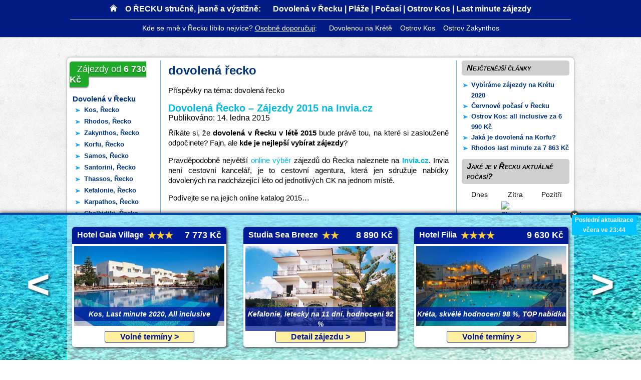

--- FILE ---
content_type: text/html; charset=UTF-8
request_url: https://o-recku.cz/tag/dovolena-recko/
body_size: 10719
content:
<!DOCTYPE html>
<html lang="cs">
<head>
<!-- meta informace -->
<meta name="robots" content="index,follow">	
<meta name="author" content="O-tunisku.cz">
<meta charset="UTF-8" />
<!-- Titulek -->
<title>dovolená řecko Archives - Dovolená Řecko</title>
<!-- Odkaz na CSS soubor -->
<link rel="pingback" href="https://o-recku.cz/xmlrpc.php" />
<link rel="stylesheet" href="https://o-recku.cz/wp-content/themes/SablonaDovolena1/style.css" type="text/css" media="screen" /> 
<link rel="stylesheet" href="https://o-turecku.cz/wp-content/themes/SablonaDovolena1/style-spolecne-nove.css" type="text/css" media="screen" />
<link rel="shortcut icon" href="https://o-recku.cz/wp-content/themes/SablonaDovolena1/images/img-o-recku/favicon.ico" />
<script src="//ajax.googleapis.com/ajax/libs/jquery/1.8.1/jquery.min.js"></script>
<script src='//o-recku.cz/wp-content/cache/wpfc-minified/rbm784o/3xty1.js' type="text/javascript"></script>
<!-- <script src="https://o-recku.cz/wp-content/themes/SablonaDovolena1/skripty.js"></script> -->
<!-- Google Analytics -->
<script>
(function(i,s,o,g,r,a,m){i['GoogleAnalyticsObject']=r;i[r]=i[r]||function(){
(i[r].q=i[r].q||[]).push(arguments)},i[r].l=1*new Date();a=s.createElement(o),
m=s.getElementsByTagName(o)[0];a.async=1;a.src=g;m.parentNode.insertBefore(a,m)
})(window,document,'script','//www.google-analytics.com/analytics.js','ga');
ga('create', 'UA-46821317-6', 'o-recku.cz');
ga('send', 'pageview');
</script>        
<!-- This site is optimized with the Yoast SEO plugin v12.1 - https://yoast.com/wordpress/plugins/seo/ -->
<link rel="canonical" href="https://o-recku.cz/tag/dovolena-recko/" />
<meta property="og:locale" content="cs_CZ" />
<meta property="og:type" content="object" />
<meta property="og:title" content="dovolená řecko Archives - Dovolená Řecko" />
<meta property="og:url" content="https://o-recku.cz/tag/dovolena-recko/" />
<meta property="og:site_name" content="Dovolená Řecko" />
<script type='application/ld+json' class='yoast-schema-graph yoast-schema-graph--main'>{"@context":"https://schema.org","@graph":[{"@type":"WebSite","@id":"https://o-recku.cz/#website","url":"https://o-recku.cz/","name":"Dovolen\u00e1 \u0158ecko","potentialAction":{"@type":"SearchAction","target":"https://o-recku.cz/?s={search_term_string}","query-input":"required name=search_term_string"}},{"@type":"CollectionPage","@id":"https://o-recku.cz/tag/dovolena-recko/#webpage","url":"https://o-recku.cz/tag/dovolena-recko/","inLanguage":"cs","name":"dovolen\u00e1 \u0159ecko Archives - Dovolen\u00e1 \u0158ecko","isPartOf":{"@id":"https://o-recku.cz/#website"}}]}</script>
<!-- / Yoast SEO plugin. -->
<link rel='dns-prefetch' href='//s.w.org' />
<link rel="alternate" type="application/rss+xml" title="Dovolená Řecko &raquo; RSS zdroj" href="https://o-recku.cz/feed/" />
<link rel="alternate" type="application/rss+xml" title="Dovolená Řecko &raquo; RSS komentářů" href="https://o-recku.cz/comments/feed/" />
<link rel="alternate" type="application/rss+xml" title="Dovolená Řecko &raquo; RSS pro štítek dovolená řecko" href="https://o-recku.cz/tag/dovolena-recko/feed/" />
<script type="text/javascript">
window._wpemojiSettings = {"baseUrl":"https:\/\/s.w.org\/images\/core\/emoji\/12.0.0-1\/72x72\/","ext":".png","svgUrl":"https:\/\/s.w.org\/images\/core\/emoji\/12.0.0-1\/svg\/","svgExt":".svg","source":{"concatemoji":"https:\/\/o-recku.cz\/wp-includes\/js\/wp-emoji-release.min.js?ver=5.3.20"}};
!function(e,a,t){var n,r,o,i=a.createElement("canvas"),p=i.getContext&&i.getContext("2d");function s(e,t){var a=String.fromCharCode;p.clearRect(0,0,i.width,i.height),p.fillText(a.apply(this,e),0,0);e=i.toDataURL();return p.clearRect(0,0,i.width,i.height),p.fillText(a.apply(this,t),0,0),e===i.toDataURL()}function c(e){var t=a.createElement("script");t.src=e,t.defer=t.type="text/javascript",a.getElementsByTagName("head")[0].appendChild(t)}for(o=Array("flag","emoji"),t.supports={everything:!0,everythingExceptFlag:!0},r=0;r<o.length;r++)t.supports[o[r]]=function(e){if(!p||!p.fillText)return!1;switch(p.textBaseline="top",p.font="600 32px Arial",e){case"flag":return s([127987,65039,8205,9895,65039],[127987,65039,8203,9895,65039])?!1:!s([55356,56826,55356,56819],[55356,56826,8203,55356,56819])&&!s([55356,57332,56128,56423,56128,56418,56128,56421,56128,56430,56128,56423,56128,56447],[55356,57332,8203,56128,56423,8203,56128,56418,8203,56128,56421,8203,56128,56430,8203,56128,56423,8203,56128,56447]);case"emoji":return!s([55357,56424,55356,57342,8205,55358,56605,8205,55357,56424,55356,57340],[55357,56424,55356,57342,8203,55358,56605,8203,55357,56424,55356,57340])}return!1}(o[r]),t.supports.everything=t.supports.everything&&t.supports[o[r]],"flag"!==o[r]&&(t.supports.everythingExceptFlag=t.supports.everythingExceptFlag&&t.supports[o[r]]);t.supports.everythingExceptFlag=t.supports.everythingExceptFlag&&!t.supports.flag,t.DOMReady=!1,t.readyCallback=function(){t.DOMReady=!0},t.supports.everything||(n=function(){t.readyCallback()},a.addEventListener?(a.addEventListener("DOMContentLoaded",n,!1),e.addEventListener("load",n,!1)):(e.attachEvent("onload",n),a.attachEvent("onreadystatechange",function(){"complete"===a.readyState&&t.readyCallback()})),(n=t.source||{}).concatemoji?c(n.concatemoji):n.wpemoji&&n.twemoji&&(c(n.twemoji),c(n.wpemoji)))}(window,document,window._wpemojiSettings);
</script>
<style type="text/css">
img.wp-smiley,
img.emoji {
display: inline !important;
border: none !important;
box-shadow: none !important;
height: 1em !important;
width: 1em !important;
margin: 0 .07em !important;
vertical-align: -0.1em !important;
background: none !important;
padding: 0 !important;
}
</style>
<!-- <link rel='stylesheet' id='wp-block-library-css'  href='https://o-recku.cz/wp-includes/css/dist/block-library/style.min.css?ver=5.3.20' type='text/css' media='all' /> -->
<link rel="stylesheet" type="text/css" href="//o-recku.cz/wp-content/cache/wpfc-minified/1191sppm/3xty1.css" media="all"/>
<link rel='https://api.w.org/' href='https://o-recku.cz/wp-json/' />
<link rel="EditURI" type="application/rsd+xml" title="RSD" href="https://o-recku.cz/xmlrpc.php?rsd" />
<link rel="wlwmanifest" type="application/wlwmanifest+xml" href="https://o-recku.cz/wp-includes/wlwmanifest.xml" /> 
<meta name="generator" content="WordPress 5.3.20" />
<meta http-equiv="Content-Type" content="text/html; charset=utf-8"></head>
<body>
<!-- FB skript idealne za oteviracim body tagem -->
<div id="fb-root"></div>
<script>(function(d, s, id) {
var js, fjs = d.getElementsByTagName(s)[0];
if (d.getElementById(id)) return;
js = d.createElement(s); js.id = id;
js.src = "//connect.facebook.net/cs_CZ/all.js#xfbml=1";
fjs.parentNode.insertBefore(js, fjs);
}(document, 'script', 'facebook-jssdk'));</script>
<!-- FB skript konec-->
<div id="header">
<div id="header-content">
<div id="header-content-top">
<a id="domu" href="https://o-recku.cz"></a> 
<span id="nadpis">
O ŘECKU stručně, jasně a výstižně: &nbsp;&nbsp;&nbsp;&nbsp; Dovolená v Řecku | Pláže | <a href="/pocasi" title="Počasí Řecko">Počasí</a> | <a href="/kos" title="Kos Řecko">Ostrov Kos</a> | <a href="https://torecko.cz/last-minute" target="_blank" title="Řecko Last minute">Last minute zájezdy</a>
</span>
</div>
<div id="header-content-bottom">
Kde se mně v Řecku líbilo nejvíce? <span class="underline">Osobně doporučuji</span>: &nbsp;&nbsp;&nbsp;&nbsp; <a href="/kreta" title="Dovolená Kréta">Dovolenou na Krétě</a> &nbsp;&nbsp; <a href="/kos" title="Kos Dovolená">Ostrov Kos</a> &nbsp;&nbsp; <a href="/zakynthos" title="Dovolená Zakynthos">Ostrov Zakynthos</a> 
</div>         
</div>
</div>
<div id="wrapper">
<div id="main">
<div id="main-left">
<!-- This div is used to indicate the original position of the scrollable fixed div. -->
<div class="scroller_anchor"></div>
<!-- This div will be displayed as fixed bar at the top of the page, when user scrolls -->
<div class="green-tlacitko">
<a class="tlacitko" href="/levne-do-recka" target="_blank" title="Dovolená v Řecku od 6 730 Kč">
<span class="normal">Zájezdy od</span>
6 730 Kč
</a>
</div>
<div id="levemenu">
<div class="menu-menu-1-container"><ul id="menu-menu-1" class="menu"><li id="menu-item-99" class="menu-item menu-item-type-custom menu-item-object-custom menu-item-has-children menu-item-99"><a>Dovolená v Řecku</a>
<ul class="sub-menu">
<li id="menu-item-13" class="menu-item menu-item-type-post_type menu-item-object-page menu-item-13"><a title="Ostrov Kos, Řecko" href="https://o-recku.cz/kos/">Kos, Řecko</a></li>
<li id="menu-item-69" class="menu-item menu-item-type-post_type menu-item-object-page menu-item-69"><a title="Ostrov Rhodos, Řecko" href="https://o-recku.cz/rhodos/">Rhodos, Řecko</a></li>
<li id="menu-item-45" class="menu-item menu-item-type-post_type menu-item-object-page menu-item-45"><a title="Ostrov Zakynthos, Řecko" href="https://o-recku.cz/zakynthos/">Zakynthos, Řecko</a></li>
<li id="menu-item-60" class="menu-item menu-item-type-post_type menu-item-object-page menu-item-60"><a title="Ostrov Korfu, Řecko" href="https://o-recku.cz/korfu/">Korfu, Řecko</a></li>
<li id="menu-item-40" class="menu-item menu-item-type-post_type menu-item-object-page menu-item-40"><a title="Ostrov Samos, Řecko" href="https://o-recku.cz/samos/">Samos, Řecko</a></li>
<li id="menu-item-49" class="menu-item menu-item-type-post_type menu-item-object-page menu-item-49"><a title="Ostrov Santorini, Řecko" href="https://o-recku.cz/santorini/">Santorini, Řecko</a></li>
<li id="menu-item-53" class="menu-item menu-item-type-post_type menu-item-object-page menu-item-53"><a title="Ostrov Thassos, Řecko" href="https://o-recku.cz/thassos/">Thassos, Řecko</a></li>
<li id="menu-item-75" class="menu-item menu-item-type-post_type menu-item-object-page menu-item-75"><a title="Ostrov Kefalonie, Řecko" href="https://o-recku.cz/kefalonie/">Kefalonie, Řecko</a></li>
<li id="menu-item-78" class="menu-item menu-item-type-post_type menu-item-object-page menu-item-78"><a title="Ostrov Karpathos, Řecko" href="https://o-recku.cz/karpathos/">Karpathos, Řecko</a></li>
<li id="menu-item-89" class="menu-item menu-item-type-post_type menu-item-object-page menu-item-89"><a title="Chalkidiki, Řecko" href="https://o-recku.cz/chalkidiki/">Chalkidiki, Řecko</a></li>
<li id="menu-item-300" class="menu-item menu-item-type-post_type menu-item-object-page menu-item-300"><a title="Dovolená Bali, Kréta" href="https://o-recku.cz/bali-kreta/">Bali, Kréta, Řecko</a></li>
</ul>
</li>
<li id="menu-item-16" class="menu-item menu-item-type-post_type menu-item-object-page menu-item-has-children menu-item-16"><a title="Řecko počasí" href="https://o-recku.cz/pocasi/">Řecko počasí</a>
<ul class="sub-menu">
<li id="menu-item-229" class="menu-item menu-item-type-post_type menu-item-object-page menu-item-229"><a title="Kréta počasí" href="https://o-recku.cz/kreta-pocasi/">Počasí Kréta</a></li>
<li id="menu-item-226" class="menu-item menu-item-type-post_type menu-item-object-page menu-item-226"><a title="Kos počasí" href="https://o-recku.cz/kos-pocasi/">Počasí Kos</a></li>
<li id="menu-item-124" class="menu-item menu-item-type-post_type menu-item-object-page menu-item-124"><a title="Rhodos počasí" href="https://o-recku.cz/rhodos-pocasi/">Počasí Rhodos</a></li>
<li id="menu-item-106" class="menu-item menu-item-type-post_type menu-item-object-page menu-item-106"><a title="Korfu počasí" href="https://o-recku.cz/korfu-pocasi/">Počasí Korfu</a></li>
<li id="menu-item-111" class="menu-item menu-item-type-post_type menu-item-object-page menu-item-111"><a title="Chalkidiki počasí" href="https://o-recku.cz/chalkidiki-pocasi/">Počasí Chalkidiki</a></li>
<li id="menu-item-239" class="menu-item menu-item-type-post_type menu-item-object-page menu-item-239"><a title="Zakynthos počasí" href="https://o-recku.cz/zakynthos-pocasi/">Počasí Zakynthos</a></li>
<li id="menu-item-19" class="menu-item menu-item-type-post_type menu-item-object-page menu-item-19"><a title="Teplota moře v Řecku" href="https://o-recku.cz/teplota-more/">Teplota moře Řecko</a></li>
</ul>
</li>
<li id="menu-item-223" class="menu-item menu-item-type-post_type menu-item-object-page menu-item-223"><a href="https://o-recku.cz/ceny/">Ceny v Řecku</a></li>
</ul></div>
</div>
</div><!-- main-left -->
<div id="main-center">
<div id="text">
<h1>dovolená řecko</h1>
<p>Příspěvky na téma: dovolená řecko</p>
<div id="prispevek">
<h2><strong><a href="https://o-recku.cz/dovolena-recko-zajezdy-2015-na-invia/" rel="bookmark" >Dovolená Řecko &#8211; Zájezdy 2015 na Invia.cz</a></strong></h2>
<div id="publikovano">Publikováno: 
14. ledna 2015</div>
<p>Říkáte si, že <strong>dovolená v Řecku v létě 2015</strong> bude právě tou, na které si zaslouženě odpočinete? Fajn, ale <strong>kde je nejlepší vybírat zájezdy</strong>?</p>
<p>Pravděpodobně největší <a href="http://heureka.cz" class="txlink txpos_11130">online výběr</a> zájezdů do Řecka naleznete na <a title="Invia" href="http://o-recku.cz/invia/" target="_blank"><strong>Invia.cz</strong></a>. Invia není cestovní kancelář, je to cestovní agentura, která jen sdružuje nabídky dovolených na nadcházející léto od jednotlivých CK na jednom místě.</p>
<p>Podívejte se na jejich online katalog 2015&#8230;</p>
<p style="text-align: center;"><a class="banner-red" title="Invia online katalog 2015" href="http://o-recku.cz/invia/" target="_blank">Dovolená v Řecku: online katalog na Invia.cz</a></p>
<p>Aktuálně<em> (v době publikace tohoto příspěvku)</em> Invia nabízí na letní sezónu 2015 do Řecka <strong>201 813 termínů</strong>. Nyní převažují <a title="Řecko first minute 2015" href="http://torecko.cz/first-minute/" target="_blank">First minute zájezdy</a>, s blížícím se létem začne dominovat <a title="Last minute dovolená v Řecku" href="http://torecko.cz/last-minute/" target="_blank">last minute dovolená v Řecku</a>.</p>
<p>Na <em>Invia</em> nejsou pouze nabídky CK, ale také mnohdy hodně vypovídající <a title="recenze hotelů" href="http://o-recku.cz/hotely" target="_blank"><strong>recenze hotelů</strong></a>. Ostatně do nich vždy každému doporučuji nahlédnout před konečným potvrzením rezervace, nejen v případě Řecka, ale hlavně <a title="Tunisko dovolená" href="http://tuniskoo.cz" target="_blank">dovolené v Tunisku</a> nebo v Egyptě.</p>
<p><strong>Řecko je veliké, kam vyrazit?</strong> Chcete v létě 2015 kombinovat moře s památkami? Pak doporučuji jižní a jihovýchodní řecké ostrovy. Jednou z Top řeckých destinací je <a title="ostrov Kos" href="http://o-recku.cz/kos" target="_blank">ostrov Kos</a>, velmi pěkná je <a title="dovolená na rhodosu" href="http://torecko.cz/rhodos" target="_blank">dovolená na Rhodosu</a>, mnoho starořeckých památek nabídne i Kréta. Pokud Vám o památky tolik nejde a žádáte především čisté moře a nádherné pohledy na pláže, pak vyrazte na na Lefkádu nebo na <a title="Zaknythos" href="http://o-recku.cz/zakynthos">Zakynthos</a>.</p>
<p>To jsou mimochodem ty nejoblíbenější ostrovy, na ně je na Invia.cz k dispozici 149 647 zájezdů.</p>
</div>
<div id="prispevek">
<h2><strong><a href="https://o-recku.cz/recko-thassos-last-minute-zajezdy-4-676-kc/" rel="bookmark" >Řecko Thassos: last minute zájezdy od 4 676 Kč</a></strong></h2>
<div id="publikovano">Publikováno: 
1. března 2014</div>
<p>Určitě mnohé překvapí, že i tak oblíbené a poměrně vzdálené Řecko se dá navštívit za pár šupů. Některé cestovní kanceláře nabízejí <strong>zájezdy na Thassos už za 4 676 Kč (<a title="detail Thassos" href="http://o-recku.cz/invia" target="_blank">detail zde</a>)</strong>. Ano, mohu to sám potvrdit, cena je opravdu pravdivá&#8230;.</p>
<p style="text-align: center;"><a title="zájezd augustis" href="http://o-recku.cz/hotely" target="_blank"><span style="color: #ff0000;"><strong>Řecko, Thassos: zájezd (apartmán Augustis) na 12 dní za 4 676 Kč</strong></span></a></p>
<p style="text-align: left;">Tato cena není žádná výjimka a je dostupná dlouhodobě. Nutné podotknout, že se v tomto konkrétním případě jedná o dopravu nikoliv leteckou, nýbrž autobusovou.</p>
<p style="text-align: left;"><strong><a title="thassos" href="http://torecko.cz/thassos" target="_blank">Dovolená na Thassosu</a></strong> není jediná v Řecku, kterou lze pořídit za tak levné peníze. Cenově podobně jsou na tom zájezdy (ať už first minute nebo last minute) na řecké ostrovy v Jónském moři, konkrétně na <a title="korfu řecko" href="http://o-recku.cz/korfu">Korfu</a>, <a title="lefkada" href="http://o-recku.cz/lefkada">Lefkadu</a> a nebo velmi oblíbený <a title="zakynthos" href="http://o-recku.cz/zakynthos">Zakynthos</a>. Zájezdy autobusem na tyto ostrovy jsou ve stejné cenové relaci jako na <a title="thassos" href="http://o-recku.cz/thassos">Thassos</a>.</p>
<p style="text-align: left;">V nabídce jsou samozřejmě i zájezdy letecké, ty začínají na cca 9 000 Kč nebo <strong>zájezdy s kombinovanou dopravou</strong> a to buď v kombinaci bus a loď (třeba z italských Benátek) v obou směrech nebo v kombinaci <strong>bus a loď v jednom směru a letadlo ve směru druhém</strong>. V tomto směru jsou zájezdy do Řecka velmi variabilní a každý má možnost si zvolit to, co mu vyhovuje. Tato v případě <a title="last minute dovolená tunisko" href="http://tuniskoo.cz/last-minute" target="_blank">last minute dovolených do Tuniska</a> nebo <a title="turecko last minute zájezdy" href="http://tureckoo.cz/last-minute" target="_blank">last minute zájezdů do Turecka</a> bohužel možná není.</p>
<ul>
<li>
<div style="text-align: left;"><a title="lefkada řecko" href="http://torecko.cz/lefkada" target="_blank"><strong>Dovolená Lefkada</strong></a> autobusem <strong>za 5 095 Kč</strong> (<a title="lefkada 5 095 Kč" href="http://o-recku.cz/zajezdy" target="_blank"><span style="color: #ff0000;">detail zde</span></a>) a nebo v kombinaci bus/letadlo za velmi příznivých<strong> 6 741 Kč</strong> (<a title="lefkada 6 741 Kč" href="http://o-recku.cz/hotely" target="_blank"><span style="color: #ff0000;">detail zde</span></a>)</div>
</li>
<li><a title="dovolená na Korfu" href="http://torecko.cz/korfu" target="_blank"><strong>Dovolená Korfu</strong></a> autobusem <strong>za 5 119 Kč</strong> (<a title="5 119 Kč korfu" href="http://o-recku.cz/travelportal" target="_blank"><span style="color: #ff0000;">detail zde</span></a>) a nebo v kombinaci bus/letadlo <strong>na 15 dní za 7 750 Kč</strong> (<a title="korfu 7 750 Kč" href="http://o-recku.cz/hotely" target="_blank"><span style="color: #ff0000;">detail zde</span></a>)</li>
</ul>
<p>Znovu podotýkám, že tyto ceny jsou standardní, nejsou smyšlené ani nemají striktně omezenou dostupnost. Říká-li někdo, že Řecko je příliš drahé, a proto raději volí <a title="Turecko dovolená" href="http://o-turecku.cz" target="_blank">Turecko</a>, nevěřte mu. Příkladem jsou zájezdy na Thassos nebo jónské ostrovy.</p>
</div>
<div id="prispevek">
<h2><strong><a href="https://o-recku.cz/pocasi-recko-kveten/" rel="bookmark" >Počasí Řecko &#8211; Květen</a></strong></h2>
<div id="publikovano">Publikováno: 
10. února 2014</div>
<p><strong>Jaké počasí je typické pro květen a pro Řecko?</strong> Jak vysoká je odpolední teplota vzduchu a jak teplé je moře? Následující řádky shrnují<em> počasí v Řecku pro měsíc květen</em>.</p>
<p>Díky mnohým ostrovům je Řecko celkem rozlehlá země a počasí je v každém jejím koutě jiné. Ačkoliv cestovky na květnové termíny nabízejí <a title="zajezdy" href="http://o-recku.cz/zajezdy" target="_blank">zájezdy</a> už na leckteré ostrovy, ne na každém, který v nabídce figuruje, panuje <strong>počasí vhodné ke koupání v moři</strong>.</p>
<p>Pokud v květnu na <a title="řecko dovolená" href="http://o-recku.cz/">dovolenou do Řecka</a>, jednoznačně bych dal přednost těm jižněji položeným ostrovům, ať už je to <a title="kréta" href="http://o-recku.cz/kreta" target="_blank">Kréta</a>, Karpáthos nebo <a title="rhodos" href="http://o-recku.cz/rhodos" target="_blank">Rhodos</a>, případně<a title="kos" href="http://torecko.cz/kos" target="_blank"> ostrov Kos </a>nebo Santorini.  Jakékoliv jiné severnější lokality na květen vynechte.</p>
<p>Charakteristika<a title="počasí Kréta" href="http://o-recku.cz/kreta-pocasi"> počasí na Krétě</a> v květnu, která vychází z dlouhodobých měření, je následující:</p>
<ul>
<li>průměrná <strong>teplota vzduchu v odpoledních hodinách: <span style="color: #ff6600;">25°C</span></strong></li>
<li><strong>teplota moře: <span style="color: #0000ff;">19°C</span></strong></li>
<li>rekordní zaznamenaná teplota: <span style="color: #ff0000;">37°C</span></li>
</ul>
<p>Charakteristika <a title="počasí rhodos" href="http://o-recku.cz/rhodos-pocasi">počasí na Rhodosu</a>:</p>
<ul>
<li><strong>teplota vzduchu přes den: <span style="color: #ff6600;">25°C</span></strong></li>
<li>teplota v noci: 16°C</li>
<li><strong>teplota moře: <span style="color: #0000ff;">19°C</span></strong></li>
<li>počet deštivých dnů: 2</li>
<li>délka slunečního svitu: 10 hodin</li>
</ul>
<p>Z hodnot je vidět, že květen tak moc teplý ještě není, podobně jako duben (viz. <a title="Počasí Řecko – Duben" href="http://o-recku.cz/pocasi-recko-duben/">počasí Řecko duben</a>) i květen je ideální na poznávání vnitrozemských částí jednotlivých ostrovů s občasným vykoupáním se v moři. Na pořádnou opalovačku na plážích to ještě není. <strong>Mnohem lepší z hlediska teplého počasí je červen</strong>, kdy je v Řecku, podobně jako v případě <a title="tunisko dovolená" href="http://o-tunisku.cz/" target="_blank">dovolené v Tunisku</a>, stále celkem málo turistů a při tom tu je už teplo. Ostatně v červnu začíná hlavní koupací sezóna, která končí v září.</p>
<p><strong>Výhodou května jsou levnější zájezdy</strong>, především ty na poslední chvíli viz. <a title="last minute řecko" href="http://torecko.cz/last-minute" target="_blank">last minute dovolená Řecko</a>. Pokud Vám nevadí o pár stupínků chladnější počasí, pak je květen ideální volba proto, abyste ušetřili.</p>
</div>
<div class="clear" ></div>
</div><!-- text -->
</div><!-- main-center -->
<div id="main-right">
<div class="widget-right">
<div class="nadpis-top">
Nejčtenější články
</div>
<ul class="nejctenejsi">
<li><a href="/kreta-all-inclusive-dovolena-8-dni-9-990-kc/" title="Kréta all inclusive">Vybíráme zájezdy na Krétu 2020</a></li>
<li><a href="/pocasi-recko-cerven/" title="počasí Řecko červen">Červnové počasí v Řecku</a></li>
<li><a href="/dovolena-kos-recko-all-inclusive-8-dni-6-990-kc/" title="Kos dovolená all inclusive">Ostrov Kos: all inclusive za 6 990 Kč</a></li>
<li><a href="/korfu/" title="dovolená Korfu">Jaká je dovolená na Korfu?</a></li>
<li><a href="/recko-rhodos-rezervujte-last-minute-zajezdy-za-7-863-kc/" title="last minute dovolená Rhodos">Rhodos last minute za 7 863 Kč</a></li>
</ul>
</div>
<div class="widget-right">  
<div class="nadpis-top">
Jaké je v Řecku aktuálně počasí?
</div>
<div class="pocasi-sidebar">
<table class="wp_wunderground-sidebar">
<thead>
<tr>
<th scope="col" class="table-header">Dnes</th>
<th scope="col" class="table-header">Zítra</th>
<th scope="col" class="table-header">Pozítří</th>
</tr>
</thead>
<tbody>
<tr>
<td class="wp_wunderground_chance-of-rain center">
<img src="https://icons-ak.wxug.com/i/c/k/clear.gif" width="50" height="50" alt="Jasno - počasí v Řecku, Kos" class="pocasi-ikona" /><div>Jasno</div><span class="red">29&deg;</span>/<span class="blue">20&deg;</span></td>
<td class="wp_wunderground_chance-of-rain center">
<img src="https://icons-ak.wxug.com/i/c/k/partlycloudy.gif" width="50" he8ght="50" alt="Skorojasno - počasí v Řecku, Kos" class="pocasi-ikona" /><div>Skorojasno</div><span class="red">28&deg;</span>/<span class="blue">21&deg;</span></td>
<td class="wp_wunderground_clear center">
<img src="https://icons-ak.wxug.com/i/c/k/partlycloudy.gif" width="50" height="50" alt="Jasno - počasí v Řecku, Kos" class="pocasi-ikona" /><div>Polojasno</div><span class="red">28&deg;</span>/<span class="blue">19&deg;</span></td>
</tr>
</tbody>
</table>
</div>
<div class="pocasi-popisek">
<span class="i">Teplota vzduchu <span class="red">přes den</span> a <span class="blue">v noci</span></span>
<span class="i">Podrobné informace o <a href="/pocasi/" title="počasí v Řecku">počasí v Řecku</a></span>
</div>
</div>
<div class="widget-right">       
<div class="nadpis-top">
Řecko zachyceno objektivem
</div>
<div class="fotky">
<a href="/fotogalerie" target="_blank" title="Foto Zakynthos"><img src="https://o-recku.cz/wp-content/themes/SablonaDovolena1/images/img-o-recku/zakynthos-dovolena.jpg" alt="Dovolená Zakynthos" width="105" height="72"></a>
<a href="/fotogalerie" target="_blank" title="Foto Zakynthos pláž"><img src="https://o-recku.cz/wp-content/themes/SablonaDovolena1/images/img-o-recku/navagio-zakynthos-recko.jpg" alt="Pláž Zakynthos" width="105" height="72"></a>
</div>
<div class="fotky">
<a href="/fotogalerie" target="_blank" title="dovolená v Řecku levně"><img src="https://o-recku.cz/wp-content/themes/SablonaDovolena1/images/img-o-recku/dovolena-v-recku.jpg" alt="Dovolená v Řecku levně" width="105" height="72"></a>
<a href="/fotogalerie" target="_blank" title="Foto Santorini"><img src="https://o-recku.cz/wp-content/themes/SablonaDovolena1/images/img-o-recku/levne-zajezdy-recko.jpg" alt="ostrov Santorini zájezdy" width="105" height="72"></a>	
</div>
<div class="fotky">
<a href="/fotogalerie" target="_blank" title="Foto Samos"><img src="https://o-recku.cz/wp-content/themes/SablonaDovolena1/images/img-o-recku/samos-dovolena.jpg" alt="Samos dovolená" width="105" height="72"></a>
<a href="/fotogalerie" target="_blank" title="Foto Kos Asklepion"><img src="https://o-recku.cz/wp-content/themes/SablonaDovolena1/images/img-o-recku/kos-recko.jpg" alt="ostrov Kos památky" width="105" height="72"></a>
</div>
<div class="fotky">
<a href="/fotogalerie" target="_blank" title="Foto Korfu"><img src="https://o-recku.cz/wp-content/themes/SablonaDovolena1/images/img-o-recku/korfu-dovolena.jpg" alt="ostrov Korfu" width="105" height="72"></a>
<a href="/fotogalerie" target="_blank" title="Foto Karpathos"><img src="https://o-recku.cz/wp-content/themes/SablonaDovolena1/images/img-o-recku/karpathos-recko.jpg" alt="ostrov Karpathos" width="105" height="72"></a> 
</div>
</div>
<div class="widget-right"> 
<div class="nadpis-top">
Dovolená a Last minute zájezdy
</div>
</div>
</div><!-- main-right -->
<div class="clear"></div>
</div><!-- main -->
<div id="push"></div>
</div><!-- wrapper-->
<div id="footer">
<div id="footer-content">
<div  class="tab-zapati">
<table>
<tr>
<td colspan="2" class="tab-zahlavi">Last minute dovolená</td>
<td class="sirka20px"></td>
<td colspan="2" class="tab-zahlavi">Hlavní řecké ostrovy</td>
<td class="sirka20px"></td>
<td colspan="2" class="tab-zahlavi">Další středomořské destinace</td>
<td class="sirka20px"></td>
<td class="tab-zahlavi">Informace o stránce</td>
</tr>
<tr>
<td><a href="https://torecko.cz/last-minute/" title="Řecko last minute" target="_blank">Last minute Řecko</a></td>
<td><a href="https://torecko.cz/last-minute/kos/" title="Řecko Kos last minute" target="_blank">Kos last minute</a></td>
<td></td>
<td><a href="/kreta/" title="Antalya Řecko">Kréta Řecko</a></td>
<td><a href="/rhodos/" title="rhodos Řecko">Rhodos Řecko</a></td>
<td></td>
<td><a href="https://o-turecku.cz/alanya/" title="Turecko Alanya" target="_blank">Alanya, Turecko</a></td>
<td><a href="https://o-tunisku.cz/monastir/" title="Tunisko Monastir" target="_blank">Monastir, Tunisko</a></td>
<td></td>
<td>Autor: <a href="https://plus.google.com/u/0/117082876344226885240/?rel=author" target="_blank">+Lukáš Tůma</a></td>
</tr>
<tr>
<td><a href="https://tuniskoo.cz/last-minute/" title="Tunisko last minute" target="_blank">Tunisko last minute</a></td>
<td><a href="https://torecko.cz/last-minute/kreta/" title="Řecko Kréta last minute" target="_blank">Kréta last minute</a></td>
<td></td>
<td><a href="/kos/" title="Kos Řecko">Kos Řecko</a></td>
<td><a href="/zakynthos/" title="Zakynthos Řecko">Zakynthos Řecko</a></td>
<td></td>
<td><a href="https://o-turecku.cz/bodrum/" title="Turecko Bodrum" target="_blank">Bodrum, Turecko</a></td>
<td><a href="https://o-tunisku.cz/djerba/" title="Tunisko Djerba" target="_blank">Djerba, Tunisko</a></td>
<td></td>
<td>Napište mi: lukas (a) o-recku.cz</td>
</tr>
<tr>
<td><a href="https://tureckoo.cz/last-minute/" title="Turecko last minute" target="_blank">Turecko last minute</a></td>
<td><a href="https://torecko.cz/last-minute/rhodos/" title="Řecko Rhodos last minute" target="_blank">Rhodos last minute</a></td>
<td></td>
<td><a href="/korfu/" title="Korfu Řecko">Korfu Řecko</a></td>
<td><a href="/lefkada/" title="Lefkada Řecko">Lefkáda Řecko</a></td>
<td></td>
<td><a href="https://o-turecku.cz/side/" title="Turecko Side" target="_blank">Side, Turecko</a></td>
<td><a href="https://o-tunisku.cz/sousse/" title="Sousse Tunisko" target="_blank">Sousse, Tunisko</a></td>
<td></td>
<td>&copy; 2013 - 2026. Všechna práva vyhrazena.</td>
</tr>
</table>
</div>
<div class="clear"></div>
<div class="copyright">
<div>Partnerské odkazy: <a href="http://kanarske-ostrovy.net/" title="Kanárské ostrovy" target="_blank">Kanarske-ostrovy.net</a> - Informace o Kanárských ostrovech</div>
<a href="https://o-recku.cz/" title="Řecko dovolená">O-recku.cz</a> - o Řecku stručně, jasně a výstižně, všechny texty jsou autorsky chráněny, jejich použití je bez předchozího svolení autora zakázáno
</div>
</div><!-- footer-content -->
</div><!-- footer -->
<!-- NABIDKA ZAJEZDU -->
<div class="nabidka-zajezdu" id="nabidka-zajezdu">
<div id="header2-center">
<a id="header2-1" href="https://o-recku.cz/detail-zajezdu-t-61" title="" onclick="window.open(this.href); document.getElementById('div_aktualni').style.display='block'; return false;">
<span class="title">
<span class="hvezdy">
<span class="hvezda"></span>
<span class="hvezda"></span>
<span class="hvezda"></span>
</span>
<span class="hotel-name">
Hotel Gaia Village
</span>
<span class="cena">7 773 Kč</span>
</span>
<img src="https://o-recku.cz/wp-content/themes/SablonaDovolena1/images/img-o-recku/dovolena-recko-kos-ga.jpg" alt="Dovolená Kos Řecko" class="hotel">
<span class="zajezd-info">Kos, Last minute 2020, All inclusive</span>
<span class="tlacitko4">Volné termíny &gt;</span>
</a>
<a id="header2-2" href="https://o-recku.cz/detail-zajezdu-t-62" title="" onclick="window.open(this.href); document.getElementById('div_aktualni').style.display='block'; return false;">
<span class="title">
<span class="hvezdy">
<span class="hvezda"></span>
<span class="hvezda"></span>
</span>
<span class="hotel-name">
Studia Sea Breeze
</span>
<span class="cena">8 890 Kč</span>
</span>
<img src="https://o-recku.cz/wp-content/themes/SablonaDovolena1/images/img-o-recku/dovolena-recko-kefalonie-br.jpg" alt="Zájezdy Kefalonie Řecko" class="hotel">
<span class="zajezd-info">Kefalonie, letecky na 11 dní, hodnocení 92 %</span>
<span class="tlacitko4">Detail zájezdu &gt;</span> 
</a>
<a id="header2-3" href="https://o-recku.cz/detail-zajezdu-t-63" title="" onclick="window.open(this.href); document.getElementById('div_aktualni').style.display='block'; return false;">
<span class="title">
<span class="hvezdy">
<span class="hvezda"></span>
<span class="hvezda"></span>
<span class="hvezda"></span>
<span class="hvezda"></span>
</span>
<span class="hotel-name">
Hotel Filia
</span>
<span class="cena">9 630 Kč</span>
</span>
<img src="https://o-recku.cz/wp-content/themes/SablonaDovolena1/images/img-o-recku/dovolena-recko-kreta-fi.jpg" alt="Dovolená Kréta Řecko" class="hotel">
<span class="zajezd-info">Kréta, skvělé hodnocení 98 %, TOP nabídka</span>
<span class="tlacitko4">Volné termíny &gt;</span>
</a>
<a href="https://o-recku.cz/posunout-do-leva" target="_blank" class="carousel_nav prev">&lt;</a>
<a href="https://o-recku.cz/posunout-do-prava" target="_blank" class="carousel_nav next">&gt;</a>
<a href="#nabidka-zajezdu-1" id="hide-now"><span>Skrýt</span></a>
<span class="posledni-aktualizace">
Poslední aktualizace<br/>včera ve 23:44
</span>
</div>	<!-- konec header2-center -->
</div>	<!-- konec <div class="nabidka-zajezdu" id="nabidka-zajezdu"> -->
<!--
<div class="nabidka-zajezdu" id="nabidka-zajezdu">
<div class="zajezdy-container">
<span class="posledni-aktualizace">
Poslední aktualizace<br/>včera ve 23:41 
</span>
<div class="zajezd-box-main">
<a href="https://o-recku.cz/zajezdy-left" target="_blank"><span class="sipka-leva">&lt;</span></a>
<a href="https://o-recku.cz/zajezdy-right" target="_blank"><span class="sipka-prava">&gt;</span></a>
<div class="zajezd-box">
<a href="https://o-recku.cz/detail-zajezdu-id-1115" target="_blank" title="">
<h2>Apollon Apartments ***</h2>
</a>
<div class="cena">
<a href="https://o-recku.cz/detail-zajezdu-id-1125" target="_blank" title="">7 590 <span class="mensi">Kč</span></a>
</div>    
<div class="hotel-foto">
<a href="https://o-recku.cz/detail-zajezdu-id-1135" target="_blank" title="">
<img src="https://o-recku.cz/wp-content/themes/SablonaDovolena1/images/img-o-recku/recko-kreta-dovolena-hotel-1.jpg" alt="Apollon Apartments" width="140" height="95">
<span class="volne-terminy">13 volných termínů</span>
</a>
</div>
<div class="zajezd-info">
<div class="zajezd-info-radek">
<span class="bold polozka">Destinace</span><span>Kréta, Řecko</span>
</div>
<div class="zajezd-info-radek">
<span class="bold polozka">Strava</span><span>Bez stravy</span>
</div>
<div class="zajezd-info-radek">
<span class="bold polozka">Délka</span><span>8 dní</span>
</div>
<div class="zajezd-info-radek">
<span class="bold polozka">Doprava</span><span>Letecky z Prahy</span>
</div>
<div class="zajezd-info-radek last">
<span class="bold polozka">Hodnocení</span><span>84% / 11 recenzí</span>
</div>
</div>
<a href="https://o-recku.cz/detail-zajezdu-id-1205" target="_blank" title="detail zájezdu na dovolena.cz">
<span class="zajezd-odkaz dovolena-1">
<span class="odkaz-green">
<span class="tlacitko2">
Zájezd na Dovolena.cz
</span>
</span>
</span>
</a>
<a href="https://o-recku.cz/detail-zajezdu-id-1305" target="_blank" title="detail zájezdu na travelportal.cz">
<span class="zajezd-odkaz travelportal-1">
<span class="odkaz-green">
<span class="tlacitko2">
Zájezd na TravelPortal
</span>
</span>
</span>
</a>
</div>
<div class="zajezd-box">
<a href="https://o-recku.cz/detail-zajezdu-id-2215" target="_blank" title="">
<h2>Studia George **</h2>
</a>
<div class="cena">
<a href="https://o-recku.cz/detail-zajezdu-id-2225" target="_blank" title="">5 431 <span class="mensi">Kč</span></a>
</div>    
<div class="hotel-foto">
<a href="https://o-recku.cz/detail-zajezdu-id-2235" target="_blank" title="">
<img src="https://o-recku.cz/wp-content/themes/SablonaDovolena1/images/img-o-recku/recko-korfu-dovolena-hotel-1.jpg" alt="Studia George" width="140" height="95">
<span class="volne-terminy">4 volné termíny</span>
</a>
</div>
<div class="zajezd-info">
<div class="zajezd-info-radek">
<span class="bold polozka">Destinace</span><span>Korfu, Řecko</span>
</div>
<div class="zajezd-info-radek">
<span class="bold polozka">Strava</span><span>Bez stravy</span>
</div>
<div class="zajezd-info-radek">
<span class="bold polozka">Délka</span><span>8 dní</span>
</div>
<div class="zajezd-info-radek">
<span class="bold polozka">Doprava</span><span>Bus</span>
</div>
<div class="zajezd-info-radek last">
<span class="bold polozka">Hodnocení</span><span>86% / 10 recenzí</span>
</div>
</div>
<a href="https://o-recku.cz/detail-zajezdu-id-2105" target="_blank" title="detail zájezdu na invia.cz">
<span class="zajezd-odkaz invia-1">
<span class="odkaz-green">
<span class="tlacitko2">
Zájezd na Invia.cz
</span>
</span>
</span>
</a>
<a href="https://o-recku.cz/detail-zajezdu-id-2305" target="_blank" title="detail zájezdu na travelportal.cz">
<span class="zajezd-odkaz travelportal-1">
<span class="odkaz-green">
<span class="tlacitko2">
Zájezd na TravelPortal
</span>
</span>
</span>
</a>
</div>
<div class="zajezd-box zajezd-last">
<a href="https://o-recku.cz/detail-zajezdu-id-3315" target="_blank" title="">
<h2>Hotel Apollon ****</h2>
</a>
<div class="cena">
<a href="https://o-recku.cz/detail-zajezdu-id-3325" target="_blank" title="">9 190 <span class="mensi">Kč</span></a>
</div>    
<div class="hotel-foto">
<a href="https://o-recku.cz/detail-zajezdu-id-3335" target="_blank" title="">
<img src="https://o-recku.cz/wp-content/themes/SablonaDovolena1/images/img-o-recku/recko-kos-dovolena-hotel-1.jpg" alt="Hotel Apollon" width="140" height="95">
<span class="volne-terminy">7 volných termínů</span>
</a>
</div>
<div class="zajezd-info">
<div class="zajezd-info-radek">
<span class="bold polozka">Destinace</span><span>Kos, Řecko</span>
</div>
<div class="zajezd-info-radek">
<span class="bold polozka">Strava</span><span>Polopenze</span>
</div>
<div class="zajezd-info-radek">
<span class="bold polozka">Délka</span><span>8 dní</span>
</div>
<div class="zajezd-info-radek">
<span class="bold polozka">Doprava</span><span>Letecky z Prahy</span>
</div>
<div class="zajezd-info-radek last">
<span class="bold polozka">Hodnocení</span><span>84% / 11 recenzí</span>
</div>
</div>
<a href="https://o-recku.cz/detail-zajezdu-id-3105" target="_blank" title="detail zájezdu na invia.cz">
<span class="zajezd-odkaz invia-1">
<span class="odkaz-green">
<span class="tlacitko2">
Zájezd na Invia.cz
</span>
</span>
</span>
</a>
<a href="https://o-recku.cz/detail-zajezdu-id-3205" target="_blank" title="detail zájezdu na dovolena.cz">
<span class="zajezd-odkaz dovolena-1">
<span class="odkaz-green">
<span class="tlacitko2">
Zájezd na Dovolena.cz
</span>
</span>
</span>
</a>
</div>
</div>	
<a href="#nabidka-zajezdu-1" id="hide-now"><span>Skrýt</span></a>
<a href="#nabidka-zajezdu-1" class="hide-forever" id="hide-forever">Zavřít navždy</a>
</div>
</div>
-->
<div id="div_aktualni" tabindex="-1">
<div class="aktualni_inner">
<a class="tlacitko-zavrit nahore" href="#" onclick="document.getElementById('div_aktualni').style.display='none';">Zavřít&nbsp;&nbsp;<span class="bold">X</span></a>
<iframe id="iframe-1" src="https://tureckoo.cz/volne-zajezdy/" frameborder="0" scrolling="no"></iframe>
<a class="tlacitko-zavrit dole" href="#" onclick="document.getElementById('div_aktualni').style.display='none';">Zavřít toto okno</a>
</div>
</div>
<script type="text/javascript">
var show = true;
$(document).scroll(function () {
var y = $(this).scrollTop();   
if (y < 280) {						// tady bylo puvodne  y > 280
if(show){
$('#nabidka-zajezdu').fadeIn();
}
} else {
$('#nabidka-zajezdu').fadeOut();
}
});
</script>
<script type="text/javascript">
$(document).ready(function() {
$("#hide-now").on('click', function () { 
$("#nabidka-zajezdu").fadeOut();
show = false;
});
}); 
</script>					
<!-- NABIDKA ZAJEZDU KONEC -->
<!-- Google plus -->
<script type="text/javascript">
window.___gcfg = {lang: 'cs'};
(function() {
var po = document.createElement('script'); po.type = 'text/javascript'; po.async = true;
po.src = 'https://apis.google.com/js/plusone.js';
var s = document.getElementsByTagName('script')[0]; s.parentNode.insertBefore(po, s);
})();
</script>
<!-- twitter -->
<script>!function(d,s,id){var js,fjs=d.getElementsByTagName(s)[0],p=/^http:/.test(d.location)?'http':'https';if(!d.getElementById(id)){js=d.createElement(s);js.id=id;js.src=p+'://platform.twitter.com/widgets.js';fjs.parentNode.insertBefore(js,fjs);}}(document, 'script', 'twitter-wjs');</script>
<script async type="text/javascript" src="https://serve.affiliate.heureka.cz/js/trixam.min.js"></script>
<script type='text/javascript' src='https://o-recku.cz/wp-includes/js/wp-embed.min.js?ver=5.3.20'></script>
</body>
</html><!-- WP Fastest Cache file was created in 0.068513870239258 seconds, on 20-01-26 20:07:33 -->

--- FILE ---
content_type: text/html; charset=UTF-8
request_url: https://tureckoo.cz/volne-zajezdy/
body_size: 1211
content:

<!DOCTYPE html>

<html lang="cs">

<head>

<!-- meta informace -->
<meta name="robots" content="noindex,nofollow">	

<meta charset="UTF-8" />

<!-- Titulek -->
<title></title>
<!-- Odkaz na CSS soubor -->

<link rel="stylesheet" href="https://tureckoo.cz/wp-content/themes/SablonaDovolena1/style.css" type="text/css" media="screen" /> 
<link rel="stylesheet" href="https://tureckoo.cz/wp-content/themes/SablonaDovolena1/style-spolecne-nove.css" type="text/css" media="screen" />

<script src="//ajax.googleapis.com/ajax/libs/jquery/1.8.1/jquery.min.js"></script>  

<meta http-equiv="Content-Type" content="text/html; charset=utf-8"></head>

<body>
	
<div class="volne-zajezdy">

    <div class="title">Vybrali jsme aktuálně nejlepší zájezdy</div>

	        
    <div class="zajezd"><img decoding="async" title="dovolená Řecko, Kos - Hotel Apollon" src="https://tureckoo.cz/wp-content/uploads/img_apollon.jpg" alt="Hotel Apollon"></p>
<div class="info"><span class="hotel">Hotel Apollon ****</span><span class="cena">12 590 Kč</span></div>
<div class="info-2"><span class="left1"><span class="odrazka">» Destinace</span><span class="odrazka-1">kos, řecko</span><span class="odrazka">» Délka:</span><span class="odrazka-1">8 dní (so &#8211; so)</span><span class="odrazka">» Strava:</span><span class="odrazka-1">all inclusive</span><span class="odrazka">» Odlet z:</span><span class="odrazka-1">praha, brno</span></span><span class="right1"><span class="horni">22.6. &#8211; 29.6.<span class="normal">&nbsp;&nbsp;»&nbsp;&nbsp;</span> <a class="tlacitko3" href="https://tureckoo.cz/zajezd-id-111" target="_blank" rel="noopener noreferrer">33 dalších termínů »</a></span><span class="dolni"><a class="tlacitko4" href="https://tureckoo.cz/zajezd-id-112" target="_blank" rel="noopener noreferrer">Zobrazit detail zájezdu »</a></span></span></div>
</div>
<div class="zajezd"><img decoding="async" title="dovolená turecko, alanya" src="https://tureckoo.cz/wp-content/uploads/img_grand_atilla.jpg" alt="Hotel Grand Atilla"></p>
<div class="info"><span class="hotel">Hotel Grand Atilla ***</span><span class="cena">11 752 Kč</span></div>
<div class="info-2"><span class="left1"><span class="odrazka">» Destinace</span><span class="odrazka-1">turecko, alanya</span><span class="odrazka">» Délka:</span><span class="odrazka-1">8 dní (ne &#8211; ne)</span><span class="odrazka">» Strava:</span><span class="odrazka-1">all inclusive</span><span class="odrazka">» Odlet z:</span><span class="odrazka-1">praha, brno</span></span><span class="right1"><span class="horni">2.6. &#8211; 9.6. <span class="normal">&nbsp;&nbsp;»&nbsp;&nbsp;</span> <a class="tlacitko3" href="https://tureckoo.cz/zajezd-id-121" target="_blank" rel="noopener noreferrer">37 dalších termínů »</a></span><span class="dolni"><a class="tlacitko4" href="https://tureckoo.cz/zajezd-id-122" target="_blank" rel="noopener noreferrer">Zobrazit detail zájezdu »</a></span></span></div>
</div>
<div class="dalsi-destinace"><a class="destinace" href="https://tureckoo.cz/zajezdy-do-turecka1" target="_blank" rel="noopener noreferrer">Turecko Last Minute od 6 834 Kč »</a><a class="destinace" href="https://tureckoo.cz/zajezdy-na-kanarske-ostrovy" target="_blank" rel="noopener noreferrer">Kanárské ostrovy od 11 990 Kč »</a><a class="destinace posledni" href="https://tureckoo.cz/zajezdy-do-spanelska" target="_blank" rel="noopener noreferrer">Španělsko od 9 702 Kč »</a></div>
    
    	    <!-- 
    <div class="zajezd">
        <img src="https://tureckoo.cz/wp-content/themes/SablonaDovolena1/img_matina.jpg" alt="" />
        <div class="info">
            <span class="hotel">Hotel Matina ***</span>
            <span class="cena">7 290 Kč</span>
        </div>
        <div class="info-2">
        	<span class="left1">
                <span class="odrazka">&raquo; Délka:</span><span class="odrazka-1">8 dní (ne - ne)</span><br>
                <span class="odrazka">&raquo; Strava:</span><span class="odrazka-1">bez stravy</span><br>
                <span class="odrazka">&raquo; Doprava:</span><span class="odrazka-1">letecky</span><br>
                <span class="odrazka">&raquo; Odlet z:</span><span class="odrazka-1">praha, brno</span>
            </span>
            <span class="right1">
            	<span class="horni">
            		23.7. - 31.7. <span class="normal">&nbsp;&nbsp;&raquo;&nbsp;&nbsp;</span> <a class="tlacitko3">7 dalších termínů &raquo;</a>
            	</span>
                <span class="dolni">
                    <a class="tlacitko4">Zobrazit detail zájezdu &raquo;</a>
                </span>
            </span>
        </div>
    </div>
    
    <div class="zajezd">
        <img src="https://tureckoo.cz/wp-content/themes/SablonaDovolena1/img_kleopatra_royal_palm.jpg" alt="" />
        <div class="info">
            <span class="hotel">Hotel Kleopatra Royal Palm ****</span>
            <span class="cena">10 990 Kč</span>
        </div>
    </div>
    
    <div class="dalsi-destinace">
        <a class="destinace" href="http://o-recku.cz/" target="_blank">Řecko od 5 630 Kč &raquo;</a>
        <a class="destinace" href="">Egypt od 7 630 Kč &raquo;</a>
        <a class="destinace" href="">Turecko od 8 212 Kč &raquo;</a>
        <a class="destinace posledni" href="">Bulharsko od 5 630 Kč &raquo;</a>   
    </div>
    -->
</div>

</body>
</html>

--- FILE ---
content_type: text/css
request_url: https://o-recku.cz/wp-content/themes/SablonaDovolena1/style.css
body_size: 10
content:
/*
    Theme Name: Sablona Dovolena 1
    Theme URI: none
    Description: none
    Author: O-recku
    Author URI: https://o-recku.cz
    Version: 1.0
    Tags: none
*/


--- FILE ---
content_type: text/css
request_url: https://o-turecku.cz/wp-content/themes/SablonaDovolena1/style-spolecne-nove.css
body_size: 4965
content:
* {margin: 0;}
body {line-height: 20px; color: #000;}
body {font-family: Calibri, Tahoma, sans-serif;}
html, body {height: 100%;}
body { background: url(./images/background-textura.png); }

#wrapper {min-height: 100%; height: auto !important; height: 100%; margin: 0 auto -168px;}


h2 {font-size: 1.25em;}
h1, .prispevek h2 {font-size: 1.5em; padding: 10px 0;}
h3, h4 {font-size: 1.1em;}
h1, h2, h3, h4 {font-family: calibri, sans-serif; font-weight:bold; color: #003580;}
#text  p {line-height: 20px; font-size: 15px;}
#text  ul {line-height: 20px; font-size: 15px; margin: 0 0 10px 0;}
p  {margin-bottom:15px; margin-top:10px; text-align: justify;}
p.banner745 {text-indent: 0; margin: 20px;}
th {font-weight: normal;}


a, a:visited {color: #00B8E6; text-decoration: none;
	transition: color 250ms, text-decoration 250ms;
	-moz-transition: color 250ms, text-decoration 250ms; /* Firefox 4 */
	-webkit-transition: color 250ms, text-decoration 250ms; /* Safari and Chrome */
	-o-transition: color 250ms, text-decoration 250ms; /* Opera */}
a:hover {color: #DD6F00; text-decoration: underline; cursor:pointer;}
#menu li a, #menu li a:visited {color: #fed54d; cursor:pointer;}



/* --------------------    HEADER    -------------------- */
#header {background-color: #001c84; padding: 8px 0 8px 0; z-index: 9; width: 100%; border-bottom: 1px solid #c0c0c0;}

#header {top: 0px; left: 0px;}

#header-content {width: 1000px; margin: 0 auto; position: relative; color: #fff; }

#header-content-top { margin: 0 auto; text-align: center; }
#header-content-bottom { margin: 10px auto 0 auto; border-top: solid 1px #c0c0c0; padding: 7px 0 0 0; font-weight:normal; font-size: 14px; text-align: center; }
#header-content-bottom a { color: #fff; text-decoration: none;}
#header-content-bottom a:hover { color: #fff; text-decoration: underline;}

#header-content #nadpis { display: inline-block; font-weight: bold; font-size: 16px;}
#header-content #nadpis a { color: #fff; text-decoration: none;}
#header-content #nadpis a:hover { color: #fff; text-decoration: underline;}
#header-content .fb-like {float: right; display: inline-block; }
#domu {width: 15px; height: 14px; display: inline-block; margin: 0 12px 0 0; }
#domu, #domu:hover {background: url('./images/home-new-1.png') no-repeat;}
#domu {background-position: -15px 0;}
#domu:hover {background-position: 0px 0;}

.rightb {position:relative; float:right; margin:10px 0 0 0;}




/* --  MAIN  -- */

#main {width: 1000px; margin: 40px auto 40px auto; position: relative; padding: 6px; background: repeat scroll 0 0 #FFFFFF; border-radius: 7px; box-shadow: 0 0 5px rgba(136, 136, 136, 0.9); }

#main-left {width: 180px; display:inline-block; border: 0px solid black; float:	left;}
#main-center {width: 590px; display:inline-block; border-right: 1px solid #66B3FF; border-left: 1px solid #66B3FF; float: left;}
#main-right {width: 215px; margin: 0 0 0 10px; display:inline-block; border: 0px solid black; float: left;}

/* #main {width: 1000px; margin: 180px auto 0px auto; position: relative; padding: 10px 12px; background: url('./pozadi-prechod.png') no-repeat; } */



/* --------------------    Leva strana    -------------------- */

.green-tlacitko {
	margin: -5px 0 25px -1px;
	z-index:100;
}
a.tlacitko {
    color: #FFFFFF;
    text-decoration: none;
}
.tlacitko {
    background: none repeat scroll 0 0 #1EA928;
    border-radius: 5px;
    color: #FFFFFF;
    font-size: 18px;
    font-weight: bold;
    padding: 5px 15px;
    position: relative;
    text-decoration: none;
    text-shadow: 0 2px 2px rgba(0, 0, 0, 0.3);
    top: 12px;
	box-shadow: 0 2px 2px rgba(136, 136, 136, 0.9);
}
.tlacitko:hover {
    background: none repeat scroll 0 0 #6BC269;
}

#levemenu {  padding: 0 0px 0 0; border-right: 0px solid #eee; }
#levemenu ul {list-style: none; padding: 0; margin: 0;}
#levemenu ul li {padding: 5px;}
#levemenu li ul li {padding: 1px;}

#levemenu li a, #levemenu li a:visited {font-weight:bold; font-size:15px;}
#levemenu li li a, #levemenu li li a:visited {font-weight:bold; font-size: 13px;}
#levemenu li a {color: #003580;}
#levemenu li li {list-style-image: url('./images/sidebar-odrazka.png');}
#levemenu li li:hover {list-style-image: url('./images/sidebar-odrazka-hover.png');}
#levemenu li ul { margin: 0 0 0 7px; padding: 0 0 0 15px; }



/* --------------------    CONTENT    -------------------- */
#content {position: relative; float: right; width: 800px;}

#text {padding: 0px; margin: 0 15px;}

#text img {border-radius: 3px; margin:0px; border: 1px solid #66B3FF;}
#text img:hover {opacity: 0.8;}

#text .foto-index { float: right; margin: 0 0 0 13px; text-align: center; font-size: 13px;}

#text table {margin: 0 0 15px 0; font-size: 14px;}

#aktuality-top {padding: 5px 10px; background: none repeat scroll 0 0 #4071B9; border-radius:5px; color: #FFF; margin: 0 0 10px 0; }
#aktuality-top a {color: #FFF; text-decoration: underline; }
#aktuality-top a:hover {color: #FFF; text-decoration: none; }
#aktuality {padding: 0px 0px;}
#aktuality h2 {font-size: 18px; color: #003580; padding: 8px 0 3px 0; }
#aktuality h2 a { color: #003580; text-decoration: underline; }
#aktuality h2 a:hover { color: #003580; text-decoration: none; }
.prispevek { padding: 5px 10px; margin: 13px 0; background: #eee; border-radius: 5px; }
.prispevek .publikovano { font-size: 12px; color: #666; }


#social-banner {margin: 15px 0 0 0; padding: 10px 0 0 0; position:relative; border-top: 1px solid #eee;}
 
.fb-banner {width: 107px; height: 20px; position:absolute; left:0; top: 15px; }
.tw-banner {width: 90px; height: 20px; position:absolute; left: 135px; top: 15px; }
.g-banner {width: 60px; height: 20px; position:absolute; left: 230px; top: 15px; }
.in-banner {width: 100px; height: 20px; position:absolute; left: 305px; top: 15px; display: none; } 
.tg-banner {padding-top: 40px;}
.tg-banner a {
    background: none repeat scroll 0 0 #969696;
    color: #FFFFFF;
	display:inline-block;
    margin: 0 6px 6px 0;
    padding: 1px 5px;
	text-decoration: none;
}
.tg-banner a:hover {
    background: none repeat scroll 0 0 #009CC8;
	text-decoration:none;
}

/* ---- styly pro textove bannery na pages a posts ---- */

a.banner-red, a.banner-green {padding: 5px 20px; margin: 5px 0 6px 0; display: inline-block; color: white; border-radius: 5px; border: 0; text-shadow: 1px 2px 2px rgba(0, 0, 0, 0.3); box-shadow: 2px 2px 2px rgba(136, 136, 136, 0.4);}
a.banner-red:hover, a.banner-green:hover {text-decoration: none;}
a.banner-red {background: #d23056;}
a.banner-red:hover {background: #8e2039;}
a.banner-green {background-color: #080;
background: -webkit-linear-gradient(top,#6bc269 0,#080 99%);
background: -moz-linear-gradient(top,#6bc269 0,#080 99%);
background: -o-linear-gradient(top,#6bc269 0,#080 99%);
background: -ms-linear-gradient(top,#6bc269 0,#080 99%);
background: linear-gradient(to bottom,#6bc269 0,#080 99%);}
a.banner-green:hover {background-color:#1ea928;
background:-webkit-linear-gradient(top,#6bc269 0,#1ea928 99%);
background:-moz-linear-gradient(top,#6bc269 0,#1ea928 99%);
background:-o-linear-gradient(top,#6bc269 0,#1ea928 99%);
background:-ms-linear-gradient(top,#6bc269 0,#1ea928 99%);
background:linear-gradient(to bottom,#6bc269 0,#1ea928 99%);}
a.banner-green:active, a.banner-gren:focus {background:#080;}

/* ---- styly pro pocasi ---- */
#text .css_table_class, #text .wp_wunderground { font-size: 14px;}
#text .css_table_class caption, #text .wp_wunderground caption {font-weight: bold; font-size: 14px; margin: 0 0 5px 0;}
.wp_wunderground {margin: 10px 0 20px 0;}


/* --------------------    FOOTER    -------------------- */
#push {height: 170px; font-size: 13px;}
#footer { height: 180px; font-size: 13px; background: #001c84; border-top: 1px solid #fff;}
#footer-content {width: 1000px; padding: 15px 12px 5px 12px; margin: 0 auto; position: relative;}

.tab-zapati {position:relative; width: 1000px; border: 0px solid white;}
.tab-zapati table {width:100%;}

#footer a, #footer {color: #aaa;}

.tab-zahlavi {font-weight: bold; font-style: italic; font-variant: small-caps; color: #0046A6; font-size: 14px; text-align: center; background: #fff; border-radius: 4px; }
@media screen and (-webkit-min-device-pixel-ratio:0) {
.tab-zahlavi {
    font-size: 16px;
 }
}

.sirka20px {width: 20px;}

.copyright {text-align: center; margin: 13px 0 0 0; padding: 8px 0 0 0; font-style: italic; color: #aaa; border-top: 1px solid #fff;}
.copyright a {color: #aaa;}

/* --------------------    PRAVY SIDEBAR    -------------------- */

.widget-right { margin: 0 0 12px 0; }
.nadpis-top { padding: 5px 10px; background: none repeat scroll 0 0 #cfcfcf; border-radius:5px; color: #000; margin: 0 0 8px 0; font-style: italic; font-variant: small-caps; font-size: 14px; font-weight: bold; }

@media screen and (-webkit-min-device-pixel-ratio:0) {
.nadpis-top {
    font-size: 16px;
 }
}


ul.nejctenejsi {list-style: none; padding: 0; margin: 0 0 0 19px;}
ul.nejctenejsi li {list-style-image: url('./images/sidebar-odrazka.png'); padding: 0px;}
ul.nejctenejsi li:hover {list-style-image: url('./images/sidebar-odrazka-hover.png');}
ul.nejctenejsi li a, ul.nejctenejsi li a:visited {font-weight:bold; font-size:13px;}
ul.nejctenejsi li a {color: #003580;}

li.widget_text {list-style: none; padding: 0; margin: 0;}

.wp_wunderground-sidebar { border: 0px none; width: 100%; }
.wp_wunderground-sidebar .table-header{ text-align: center; width: 33.33%; }
.pocasi-ikona {display: block; margin: 0 0 0 8px;}
.pocasi-sidebar { font-size: 14px; }

.pocasi-popisek {font-size:13px; text-align: center; margin: 10px 0 0 0;}

.widget-right img:hover {opacity: 0.8;}

.widget-right iframe { margin: 10px 0 0 26px; }

/* --------------------    NABIDKA ZAJEZDU    -------------------- */
/*
div#nabidka-zajezdu {
  width:100%;
  height:236px;
  position:fixed;
  left:0px;
  bottom:0px;
  color:#000;
  background: rgba(255, 255, 255, .9);
  background:url('./images/dovolena-zajezdy.jpg') no-repeat center center;
  z-index:20;
  box-shadow: 0 0 12px rgba(0, 0, 0, 0.9);
  border-top: 3px solid #001c84; 
}
*/

#header2-center {background:rgba(255,255,255,0.5) no-repeat; width: 1012px; margin: 0 auto; position: relative; height: 322px; }

div#nabidka-zajezdu { background: url('./images/dovolena-zajezdy.jpg') no-repeat center center; height: 290px; padding: 0 0 0 0; z-index: 20; box-shadow: 0 0 8px rgba(0, 0, 0, 0.9); border-top: 4px solid #0046A6;  width: 100%; position: fixed; bottom: 0px; left: 0px;}

#header2-1, #header2-2, #header2-3 {position: relative; background:rgba(255,255,255,1); width: 308px; height: 240px; color: #0b4974; border-radius: 5px; box-shadow: 2px 2px 5px #444; display: inline-block; text-align: center; text-decoration: none; }
#header2-1, #header2-2, #header2-3 {top: 38px; }
#nabidka-zajezdu #header2-1, #nabidka-zajezdu #header2-2, #nabidka-zajezdu #header2-3 {top: 24px; }
#header2-1, #header2-2 { margin: 0 20px 0 10px; overflow: hidden; }
#header2-3 { margin: 0 0 0 9px; overflow: hidden; }
#header2-1:hover, #header2-2:hover, #header2-3:hover { background: #fff7d0; text-decoration: none; }

#header2-1 .title, #header2-2 .title, #header2-3 .title {background: #001994; color: #FFF; display: block; font-size: 18px; font-weight:bold; padding: 6px 10px; text-align: left; border-radius: 5px 5px 0 0; position: relative; }
.title .hotel-name { float: left; margin: 0 8px 0 0; font-size: 16px; }
.title .hvezdy { font-size:0; display: inline-block; margin: 2px 0 0 0; height: 16px; }
.title .hvezda { display: inline-block; width: 17px; height: 16px; background: url('./images/hvezda.png') no-repeat; }
.title .cena { float: right; }

#header2-1 .hotel, #header2-2 .hotel, #header2-3 .hotel { width: 300px; height: 160px; margin: 4px; }

#header2:hover .carousel_nav, #nabidka-zajezdu .carousel_nav {
position: absolute;
z-index: 2;
/* top: 40%; */
top: 34%;
-webkit-transition: all 0.25s linear ;
-moz-transition: all 0.25s linear;
-o-transition: all 0.25s linear;
-ms-transition: all 0.25s;
transition: all 0.25s linear;
color: white;
font-weight: bold;
font-size: 80px;
line-height: 60px;
text-decoration: none;
text-shadow: 2px 2px 5px rgba(0,0,0,0.8); }
 
/*
#header2:hover .prev { display: inline-block; left: -8%; }
#header2:hover .next { display: inline-block; right: -8%; }
*/ 

#nabidka-zajezdu .prev { display: inline-block; left: -8%; }
#nabidka-zajezdu .next { display: inline-block; right: -8%; }
#nabidka-zajezdu:hover .prev { color: rgb(255, 153, 0); }
#nabidka-zajezdu:hover .next { color: rgb(255, 153, 0); }
#nabidka-zajezdu:hover .prev:hover { color: #fff; }
#nabidka-zajezdu:hover .next:hover { color: #fff; }

#header2 .zajezd-info, #nabidka-zajezdu .zajezd-info { position: absolute; display: block; width: 300px; left: 4px; top: 160px; background: rgba(0, 25, 148, 0.75); color: white; font-weight: bold; text-align: center; padding: 4px 0; font-size: 14px; font-style: oblique; } 

#header2-1 .tlacitko4, #header2-2 .tlacitko4, #header2-3 .tlacitko4 {
color: #001994;
position: relative;
font-size: 16px;
background: #FFEF9F;
border-radius: 3px;
top: 3px;
font-weight: bold;
text-decoration: none;
padding: 2px 30px;
border: 1px solid #001994; }

#header2-1:hover .tlacitko4, #header2-2:hover .tlacitko4, #header2-3:hover .tlacitko4 { color: white; font-weight: normal; text-decoration: none; background: #d23056; border: 1px solid #d23056; }









div#nabidka-zajezdu div.zajezdy-container {
  width:1012px;
  padding:12px 0px 0px 0px;
  margin:0px auto;
  position:relative;
  height:224px;
}
.zajezdy-container .posledni-aktualizace, #header2-center .posledni-aktualizace {
	display: inline-block;
	font-size:12px;
  	/* color:#7e7e7e; */
	color: #fff;
	margin: 0 0 0 0px;
	position: absolute;
	right: -125px;
	text-align:center;
	background: #00c4ff;
	padding: 0 6px;
	font-weight: bold;
	
}
/* PUVODNI SIPKY MALE TMAVE MODRE A BILE NA HOVER

.zajezdy-container .sipka-leva {
	width: 25px;
	height: 25px;
	background:url('./images/navigace-slider-all.png') no-repeat;
	position: absolute;
	top: 85px;
	left: -35px;	
}
.zajezdy-container .sipka-leva:hover {
	background:url('./images/navigace-slider-all.png') 0px -25px no-repeat;
}
.zajezdy-container .sipka-prava {
	width: 25px;
	height: 25px;
	background:url('./images/navigace-slider-all.png') -23px 0px no-repeat;
	position: absolute;
	top: 85px;
	right: -35px;	
}
.zajezdy-container .sipka-prava:hover {
	background:url('./images/navigace-slider-all.png') -23px -25px no-repeat;
}
*/

.zajezdy-container .sipka-leva, .zajezdy-container .sipka-prava {
	position: absolute;
	top: 85px;
	font-size: 80px;
	color: #fff;
	text-shadow: 2px 2px 5px rgba(0,0,0,0.8);
	font-weight: bold;	
}
.zajezdy-container .sipka-leva:hover, .zajezdy-container .sipka-prava:hover {
	color: #001c84;
}
.zajezdy-container .sipka-leva {
	left: -60px;	
}
.zajezdy-container .sipka-prava {
	right: -60px;	
}




.zajezdy-container .zajezd-box-main {
	width: 100%;
	display: inline-block;
	position: relative;
	top:5px;
}
.zajezdy-container .zajezd-box {
	display: block;
	float: left;
	width: 310px;
	height: 200px;
	/* border: 1px solid #66B3FF; */
	border: 3px solid #001c84;
	border-radius: 5px;
	position: relative;
	background: #eff8fd;
	/* margin: 0 14px 0 0; */
	margin: 0 8px 0 0;
	padding: 2px 8px;
}
.zajezdy-container .zajezd-last {
	margin-right: 0px;
}
.zajezdy-container .zajezd-box:hover {
	background: #fff7d0;
}
.zajezdy-container .zajezd-box h2 {
	border: 0px solid black;
	font-size: 1.1em;
	position: relative;
	top: 2px;
}
.zajezdy-container .zajezd-box h2 a {
	color: #003580;
	text-decoration: none;
}
.zajezdy-container .zajezd-box h2 a:hover {
	text-decoration: underline;
	color: #003580;
}
.zajezdy-container .zajezd-box .cena {
	position: absolute;
	display: inline-block;
	color: red;
	font-size: 22px;
	font-weight: bold;
	top: 6px;
	right: 15px;
}
.zajezdy-container .zajezd-box .cena a {
	color: red;
	text-decoration: none;
}
.zajezdy-container .zajezd-box .cena a:hover {
	text-decoration: underline;
}
.zajezdy-container .zajezd-box .cena .mensi {
	font-size: 16px;
}
.zajezdy-container .zajezd-box .hotel-foto {
	margin: 10px 0 0 0;
	display: inline-block;
	position: relative;
}
.zajezdy-container .zajezd-box .hotel-foto a .volne-terminy {
	position: absolute;
	bottom: 15px;
	right: 0px;
	width: 100%;
	background: #fff7d0;
	text-align: center;
	font-size: 13px;
	font-weight: bold;
	color: red;
	text-decoration: none;
	display: none;
}
.zajezdy-container .zajezd-box:hover .hotel-foto a .volne-terminy {
	display: inline-block;
}
.zajezdy-container .zajezd-box .zajezd-info {
	display: inline-block;
	position: relative;
	top: 2px;
	overflow: hidden;
	width: 159px;
	height: 100px;
	margin: 0 0 0 5px;
	padding: 6px 0 0 0;	
}
.zajezdy-container .zajezd-box .zajezd-info .zajezd-info-radek {
	width: 100%;
	border-bottom: 1px solid #d2eafd;
	font-size: 13px;
	color: #003580;	
}
.zajezdy-container .zajezd-box .zajezd-info .last {
	border-bottom: 0px solid #d2eafd;	
}
.zajezdy-container .zajezd-box .zajezd-info .zajezd-info-radek .polozka {
	width: 65px;
	display:inline-block;
}
.zajezdy-container .zajezd-box .zajezd-odkaz {
	width: 152px;
	height: 50px;
	border: 0px solid red;
	float: left;
	display:inline-block;
	text-align: center;
	margin: 14px 0 0 0;
}
.odkaz-green {
	margin: 0px 0 0px 0px;
	display: inline-block;
}
span.tlacitko2 {
    color: #FFFFFF;
    text-decoration: none;
}
.tlacitko2 {
    background: none repeat scroll 0 0 #1EA928;
    border-radius: 3px;
    color: #FFFFFF;
    font-size: 14px;
    font-weight: bold;
    padding: 3px 6px;
	text-align: center;
    position: relative;
    text-decoration: none;
    text-shadow: 0 2px 2px rgba(0, 0, 0, 0.3);
    top: -3px;
	box-shadow: 0 2px 2px rgba(136, 136, 136, 0.9);
}
.tlacitko2:hover {
    background: none repeat scroll 0 0 #6BC269;
}
.zajezdy-container .zajezd-box .travelportal-1 {
	background:url('./images/logo-travelportal.png') 0px 0px no-repeat;
}
.zajezdy-container .zajezd-box .travelportal-1:hover {
	background:url('./images/logo-travelportal.png') 0px -55px no-repeat;
}
.zajezdy-container .zajezd-box .dovolena-1 {
	background:url('./images/logo-dovolena.png') 0px 0px no-repeat;
}
.zajezdy-container .zajezd-box .dovolena-1:hover {
	background:url('./images/logo-dovolena.png') 0px -55px no-repeat;
}
.zajezdy-container .zajezd-box .invia-1 {
	background:url('./images/logo-invia.png') 0px 0px no-repeat;
}
.zajezdy-container .zajezd-box .invia-1:hover {
	background:url('./images/logo-invia.png') 0px -50px no-repeat;
}



div#nabidka-zajezdu a#hide-now {
  position:absolute;
  right:-10px;
  top:-10px;
  display:inline-block;
  width:18px;
  height:19px;
  background:url('./images/button-close-nabidka-zajezdu.png') no-repeat;
}

div#nabidka-zajezdu a#hide-now span {
  display:none;
}
div#nabidka-zajezdu a#hide-forever {
  font-size:12px;
  /* color:#c1c1c1; */
  color: #fff;
  display: inline-block; /* TODO */
  position: absolute;
	bottom: 10px;
	right: -105px;
}





#div_aktualni { display: none; width: 100%; height: 100%; position: fixed; top: 0; z-index: 1000; background: rgba(0, 0, 0, 0.85); text-align: center; overflow: hidden; }
.aktualni_inner { width: 900px; height: 550px; background: #fff; margin: 100px auto; overflow: hidden; position: relative; }
.tlacitko-zavrit { font-size: 18px; position: relative; right: 10px; float: right; }
.nahore { top: 7px; }
.dole { bottom: 0px; font-size: 16px; }
#iframe-1 { width: 840px; height: 90%; margin: 0 30px; overflow: hidden; }

.volne-zajezdy { width: 840px; overflow: hidden; }
.volne-zajezdy .title { font-weight: bold; font-size: 2.0rem; line-height: 2.2rem; text-align: center; }
.volne-zajezdy .zajezd { width: 838px; height: 166px; border: 1px solid #ddd; overflow: hidden; margin: 28px 0; }
.volne-zajezdy img { width: 250px; height: 166px; float: left; }
.volne-zajezdy .info, .volne-zajezdy .info-2 { display: inline-block; width: 560px; margin: 15px 0 15px 15px; }
.volne-zajezdy .info { margin: 15px 0 15px 15px; }
.volne-zajezdy .info-2 { margin: 0 0 0 15px; line-height: 25px; }
.volne-zajezdy .hotel { font-weight: bold; font-size: 1.6rem; }
.volne-zajezdy .cena { font-weight: bold; color: #f00; float: right; font-size: 1.6rem; }
.volne-zajezdy .dalsi-destinace { display: inline-block; width: 100%; margin: 5px 0 0 0; height: 35px; }
.volne-zajezdy a.destinace { border: 1px solid #333; margin: 0 30px 0 0; padding: 7px 20px; font-size: 16px; border-radius: 5px; text-decoration: none; background: #fff; color: #1e1e1e; }
.volne-zajezdy a.posledni { margin: 0; }
.volne-zajezdy a.destinace:hover { text-decoration: none; color: #fff; background: #ED1846; border: 1px solid #ED1846; }
.volne-zajezdy .info-2 .left1 { float: left; width: 230px; font-variant: small-caps; }
.volne-zajezdy .info-2 .right1 { float: right; display: block; width: 57%; line-height: 40px; }
.volne-zajezdy .info-2 .odrazka { width: 100px; display: inline-block; font-variant: small-caps; font-style: italic; }
.volne-zajezdy .info-2 .odrazka-1 { font-weight: bold; font-size: 17px; }
.right1 .horni { display: block; font-weight: bold; text-align: center; }
.right1 .dolni { display: block; text-align: center; margin: 14px 0 0 0; }
.right1 a.tlacitko3 { border: 1px solid #333; margin: 0; padding: 7px 20px; font-size: 16px; border-radius: 5px; text-decoration: none; background: #fff; color: #1e1e1e; font-weight: normal; }
.right1 a.tlacitko3:hover { text-decoration: none; color: #fff; background: #ED1846; border: 1px solid #ED1846; }
.right1 a.tlacitko4 { border: 1px solid #2ecc71; margin: 0; padding: 10px 40px; font-size: 16px; border-radius: 5px; text-decoration: none; background: #2ecc71; color: #fff; font-weight: normal; }
.right1 a.tlacitko4:hover { text-decoration: none; color: #fff; background: #27ae60; border: 1px solid #27ae60; }





/* ---------- Pomocne classes ---------- */

.wp-caption {margin: 0 0 0 15px;}
#main #text .wp-caption .wp-caption-text {text-align: center; color: #003580; font-size: 13px;}
.wp-caption p {margin: 0 5px; font-size: 14px;}
.alignright {position:relative; float: right; text-align:center;}
.alignleft {position:relative; float: left; text-align:center;}
.red {color: red ;}
.blue {color: blue; }
.clear {clear: both; }
.left {float: left; padding-right: 10px; }
.right {float: right; padding-left: 10px; }
.underline { text-decoration:underline; }
.center {text-align: center; }
.bold {font-weight: bold; }
.i {font-style: italic; }
.normal {font-weight: normal; }
.border0 {border: 0px none; }

--- FILE ---
content_type: text/plain
request_url: https://www.google-analytics.com/j/collect?v=1&_v=j102&a=225759655&t=pageview&_s=1&dl=https%3A%2F%2Fo-recku.cz%2Ftag%2Fdovolena-recko%2F&ul=en-us%40posix&dt=dovolen%C3%A1%20%C5%99ecko%20Archives%20-%20Dovolen%C3%A1%20%C5%98ecko&sr=1280x720&vp=1280x720&_u=IEBAAAABAAAAACAAI~&jid=1524498222&gjid=2034274653&cid=384179547.1768963913&tid=UA-46821317-6&_gid=1224674361.1768963913&_r=1&_slc=1&z=1286826366
body_size: -449
content:
2,cG-2XT7HES2SG

--- FILE ---
content_type: application/javascript
request_url: https://o-recku.cz/wp-content/cache/wpfc-minified/rbm784o/3xty1.js
body_size: 478
content:
// source --> https://o-recku.cz/wp-content/themes/SablonaDovolena1/skripty.js 
// JavaScript Document

// This function will be executed when the user scrolls the page.
$(window).scroll(function(e) {
    // Get the position of the location where the scroller starts.
    var scroller_anchor = $(".scroller_anchor").offset().top;
    
    // Check if the user has scrolled and the current position is after the scroller's start location and if its not already fixed at the top 
    if ($(this).scrollTop() >= scroller_anchor && $('.green-tlacitko').css('position') != 'fixed') 
    {    // Change the CSS of the scroller to hilight it and fix it at the top of the screen.
        $('.green-tlacitko').css({
            'position': 'fixed',
            'top': '2px'
        });
        // Changing the height of the scroller anchor to that of scroller so that there is no change in the overall height of the page.
        $('.scroller_anchor').css('height', '50px');
    } 
    else if ($(this).scrollTop() < scroller_anchor && $('.green-tlacitko').css('position') != 'relative') 
    {    // If the user has scrolled back to the location above the scroller anchor place it back into the content.
        
        // Change the height of the scroller anchor to 0 and now we will be adding the scroller back to the content.
        $('.scroller_anchor').css('height', '0px');
        
        // Change the CSS and put it back to its original position.
        $('.green-tlacitko').css({
            'position': 'relative'
        });
    }
});